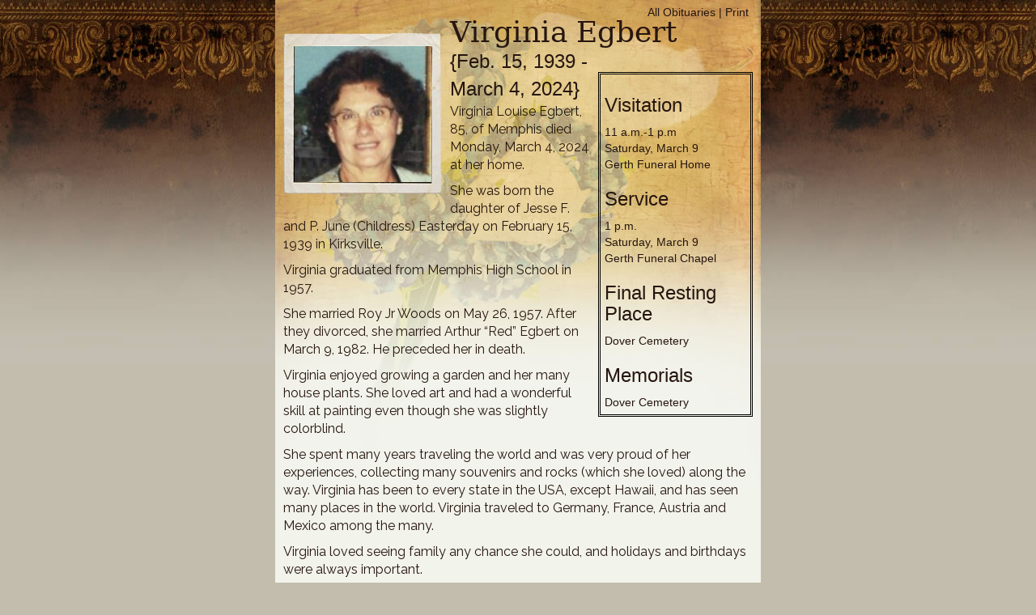

--- FILE ---
content_type: text/html; charset=UTF-8
request_url: https://www.gerthfuneralservice.com/obituary/virginia-egbert/
body_size: 11253
content:
<!DOCTYPE html>
<!--[if IE 6]>
<html id="ie6" lang="en-US">
<![endif]-->
<!--[if IE 7]>
<html id="ie7" lang="en-US">
<![endif]-->
<!--[if IE 8]>
<html id="ie8" lang="en-US">
<![endif]-->
<!--[if !(IE 6) | !(IE 7) | !(IE 8)  ]><!-->
<html lang="en-US">
<!--<![endif]-->
<head>
<link href='https://fonts.googleapis.com/css?family=Tangerine:400,700' rel='stylesheet' type='text/css'>
<link href='https://fonts.googleapis.com/css?family=Lora&v2' rel='stylesheet' type='text/css'>
<meta charset="UTF-8" />
<meta name="viewport" content="width=device-width" />
<title>Virginia Egbert | Gerth Funeral Service, Inc.</title>
<link rel="profile" href="https://gmpg.org/xfn/11" />
<link rel="pingback" href="https://www.gerthfuneralservice.com/xmlrpc.php" />
<!--[if lt IE 9]>
<script src="https://www.gerthfuneralservice.com/wp-content/themes/bbtheme/js/html5.js" type="text/javascript"></script>
<![endif]-->
<meta name='robots' content='max-image-preview:large' />
<link rel="dns-prefetch" href="https://static.hupso.com/share/js/share_toolbar.js"><link rel="preconnect" href="https://static.hupso.com/share/js/share_toolbar.js"><link rel="preload" href="https://static.hupso.com/share/js/share_toolbar.js"><meta property="og:image" content="https://www.gerthfuneralservice.com/files/2024/03/IMG_0001-scaled-e1709854640261-263x300.jpg"/><link rel="alternate" type="application/rss+xml" title="Gerth Funeral Service, Inc. &raquo; Virginia Egbert Comments Feed" href="https://www.gerthfuneralservice.com/obituary/virginia-egbert/feed/" />
<link rel="alternate" title="oEmbed (JSON)" type="application/json+oembed" href="https://www.gerthfuneralservice.com/wp-json/oembed/1.0/embed?url=https%3A%2F%2Fwww.gerthfuneralservice.com%2Fobituary%2Fvirginia-egbert%2F" />
<link rel="alternate" title="oEmbed (XML)" type="text/xml+oembed" href="https://www.gerthfuneralservice.com/wp-json/oembed/1.0/embed?url=https%3A%2F%2Fwww.gerthfuneralservice.com%2Fobituary%2Fvirginia-egbert%2F&#038;format=xml" />
<style id='wp-img-auto-sizes-contain-inline-css' type='text/css'>
img:is([sizes=auto i],[sizes^="auto," i]){contain-intrinsic-size:3000px 1500px}
/*# sourceURL=wp-img-auto-sizes-contain-inline-css */
</style>
<link rel='stylesheet' id='sgr-css' href='https://www.gerthfuneralservice.com/wp-content/plugins/simple-google-recaptcha/sgr.css?ver=1664458087' type='text/css' media='all' />
<link rel='stylesheet' id='bootstrap-css' href='https://www.gerthfuneralservice.com/wp-content/plugins/easy-bootstrap-shortcodes/styles/bootstrap.min.css?ver=6.9' type='text/css' media='all' />
<link rel='stylesheet' id='bootstrap-fa-icon-css' href='https://www.gerthfuneralservice.com/wp-content/plugins/easy-bootstrap-shortcodes/styles/font-awesome.min.css?ver=6.9' type='text/css' media='all' />
<style id='wp-emoji-styles-inline-css' type='text/css'>

	img.wp-smiley, img.emoji {
		display: inline !important;
		border: none !important;
		box-shadow: none !important;
		height: 1em !important;
		width: 1em !important;
		margin: 0 0.07em !important;
		vertical-align: -0.1em !important;
		background: none !important;
		padding: 0 !important;
	}
/*# sourceURL=wp-emoji-styles-inline-css */
</style>
<style id='wp-block-library-inline-css' type='text/css'>
:root{--wp-block-synced-color:#7a00df;--wp-block-synced-color--rgb:122,0,223;--wp-bound-block-color:var(--wp-block-synced-color);--wp-editor-canvas-background:#ddd;--wp-admin-theme-color:#007cba;--wp-admin-theme-color--rgb:0,124,186;--wp-admin-theme-color-darker-10:#006ba1;--wp-admin-theme-color-darker-10--rgb:0,107,160.5;--wp-admin-theme-color-darker-20:#005a87;--wp-admin-theme-color-darker-20--rgb:0,90,135;--wp-admin-border-width-focus:2px}@media (min-resolution:192dpi){:root{--wp-admin-border-width-focus:1.5px}}.wp-element-button{cursor:pointer}:root .has-very-light-gray-background-color{background-color:#eee}:root .has-very-dark-gray-background-color{background-color:#313131}:root .has-very-light-gray-color{color:#eee}:root .has-very-dark-gray-color{color:#313131}:root .has-vivid-green-cyan-to-vivid-cyan-blue-gradient-background{background:linear-gradient(135deg,#00d084,#0693e3)}:root .has-purple-crush-gradient-background{background:linear-gradient(135deg,#34e2e4,#4721fb 50%,#ab1dfe)}:root .has-hazy-dawn-gradient-background{background:linear-gradient(135deg,#faaca8,#dad0ec)}:root .has-subdued-olive-gradient-background{background:linear-gradient(135deg,#fafae1,#67a671)}:root .has-atomic-cream-gradient-background{background:linear-gradient(135deg,#fdd79a,#004a59)}:root .has-nightshade-gradient-background{background:linear-gradient(135deg,#330968,#31cdcf)}:root .has-midnight-gradient-background{background:linear-gradient(135deg,#020381,#2874fc)}:root{--wp--preset--font-size--normal:16px;--wp--preset--font-size--huge:42px}.has-regular-font-size{font-size:1em}.has-larger-font-size{font-size:2.625em}.has-normal-font-size{font-size:var(--wp--preset--font-size--normal)}.has-huge-font-size{font-size:var(--wp--preset--font-size--huge)}.has-text-align-center{text-align:center}.has-text-align-left{text-align:left}.has-text-align-right{text-align:right}.has-fit-text{white-space:nowrap!important}#end-resizable-editor-section{display:none}.aligncenter{clear:both}.items-justified-left{justify-content:flex-start}.items-justified-center{justify-content:center}.items-justified-right{justify-content:flex-end}.items-justified-space-between{justify-content:space-between}.screen-reader-text{border:0;clip-path:inset(50%);height:1px;margin:-1px;overflow:hidden;padding:0;position:absolute;width:1px;word-wrap:normal!important}.screen-reader-text:focus{background-color:#ddd;clip-path:none;color:#444;display:block;font-size:1em;height:auto;left:5px;line-height:normal;padding:15px 23px 14px;text-decoration:none;top:5px;width:auto;z-index:100000}html :where(.has-border-color){border-style:solid}html :where([style*=border-top-color]){border-top-style:solid}html :where([style*=border-right-color]){border-right-style:solid}html :where([style*=border-bottom-color]){border-bottom-style:solid}html :where([style*=border-left-color]){border-left-style:solid}html :where([style*=border-width]){border-style:solid}html :where([style*=border-top-width]){border-top-style:solid}html :where([style*=border-right-width]){border-right-style:solid}html :where([style*=border-bottom-width]){border-bottom-style:solid}html :where([style*=border-left-width]){border-left-style:solid}html :where(img[class*=wp-image-]){height:auto;max-width:100%}:where(figure){margin:0 0 1em}html :where(.is-position-sticky){--wp-admin--admin-bar--position-offset:var(--wp-admin--admin-bar--height,0px)}@media screen and (max-width:600px){html :where(.is-position-sticky){--wp-admin--admin-bar--position-offset:0px}}

/*# sourceURL=wp-block-library-inline-css */
</style><style id='global-styles-inline-css' type='text/css'>
:root{--wp--preset--aspect-ratio--square: 1;--wp--preset--aspect-ratio--4-3: 4/3;--wp--preset--aspect-ratio--3-4: 3/4;--wp--preset--aspect-ratio--3-2: 3/2;--wp--preset--aspect-ratio--2-3: 2/3;--wp--preset--aspect-ratio--16-9: 16/9;--wp--preset--aspect-ratio--9-16: 9/16;--wp--preset--color--black: #000000;--wp--preset--color--cyan-bluish-gray: #abb8c3;--wp--preset--color--white: #ffffff;--wp--preset--color--pale-pink: #f78da7;--wp--preset--color--vivid-red: #cf2e2e;--wp--preset--color--luminous-vivid-orange: #ff6900;--wp--preset--color--luminous-vivid-amber: #fcb900;--wp--preset--color--light-green-cyan: #7bdcb5;--wp--preset--color--vivid-green-cyan: #00d084;--wp--preset--color--pale-cyan-blue: #8ed1fc;--wp--preset--color--vivid-cyan-blue: #0693e3;--wp--preset--color--vivid-purple: #9b51e0;--wp--preset--gradient--vivid-cyan-blue-to-vivid-purple: linear-gradient(135deg,rgb(6,147,227) 0%,rgb(155,81,224) 100%);--wp--preset--gradient--light-green-cyan-to-vivid-green-cyan: linear-gradient(135deg,rgb(122,220,180) 0%,rgb(0,208,130) 100%);--wp--preset--gradient--luminous-vivid-amber-to-luminous-vivid-orange: linear-gradient(135deg,rgb(252,185,0) 0%,rgb(255,105,0) 100%);--wp--preset--gradient--luminous-vivid-orange-to-vivid-red: linear-gradient(135deg,rgb(255,105,0) 0%,rgb(207,46,46) 100%);--wp--preset--gradient--very-light-gray-to-cyan-bluish-gray: linear-gradient(135deg,rgb(238,238,238) 0%,rgb(169,184,195) 100%);--wp--preset--gradient--cool-to-warm-spectrum: linear-gradient(135deg,rgb(74,234,220) 0%,rgb(151,120,209) 20%,rgb(207,42,186) 40%,rgb(238,44,130) 60%,rgb(251,105,98) 80%,rgb(254,248,76) 100%);--wp--preset--gradient--blush-light-purple: linear-gradient(135deg,rgb(255,206,236) 0%,rgb(152,150,240) 100%);--wp--preset--gradient--blush-bordeaux: linear-gradient(135deg,rgb(254,205,165) 0%,rgb(254,45,45) 50%,rgb(107,0,62) 100%);--wp--preset--gradient--luminous-dusk: linear-gradient(135deg,rgb(255,203,112) 0%,rgb(199,81,192) 50%,rgb(65,88,208) 100%);--wp--preset--gradient--pale-ocean: linear-gradient(135deg,rgb(255,245,203) 0%,rgb(182,227,212) 50%,rgb(51,167,181) 100%);--wp--preset--gradient--electric-grass: linear-gradient(135deg,rgb(202,248,128) 0%,rgb(113,206,126) 100%);--wp--preset--gradient--midnight: linear-gradient(135deg,rgb(2,3,129) 0%,rgb(40,116,252) 100%);--wp--preset--font-size--small: 13px;--wp--preset--font-size--medium: 20px;--wp--preset--font-size--large: 36px;--wp--preset--font-size--x-large: 42px;--wp--preset--spacing--20: 0.44rem;--wp--preset--spacing--30: 0.67rem;--wp--preset--spacing--40: 1rem;--wp--preset--spacing--50: 1.5rem;--wp--preset--spacing--60: 2.25rem;--wp--preset--spacing--70: 3.38rem;--wp--preset--spacing--80: 5.06rem;--wp--preset--shadow--natural: 6px 6px 9px rgba(0, 0, 0, 0.2);--wp--preset--shadow--deep: 12px 12px 50px rgba(0, 0, 0, 0.4);--wp--preset--shadow--sharp: 6px 6px 0px rgba(0, 0, 0, 0.2);--wp--preset--shadow--outlined: 6px 6px 0px -3px rgb(255, 255, 255), 6px 6px rgb(0, 0, 0);--wp--preset--shadow--crisp: 6px 6px 0px rgb(0, 0, 0);}:where(.is-layout-flex){gap: 0.5em;}:where(.is-layout-grid){gap: 0.5em;}body .is-layout-flex{display: flex;}.is-layout-flex{flex-wrap: wrap;align-items: center;}.is-layout-flex > :is(*, div){margin: 0;}body .is-layout-grid{display: grid;}.is-layout-grid > :is(*, div){margin: 0;}:where(.wp-block-columns.is-layout-flex){gap: 2em;}:where(.wp-block-columns.is-layout-grid){gap: 2em;}:where(.wp-block-post-template.is-layout-flex){gap: 1.25em;}:where(.wp-block-post-template.is-layout-grid){gap: 1.25em;}.has-black-color{color: var(--wp--preset--color--black) !important;}.has-cyan-bluish-gray-color{color: var(--wp--preset--color--cyan-bluish-gray) !important;}.has-white-color{color: var(--wp--preset--color--white) !important;}.has-pale-pink-color{color: var(--wp--preset--color--pale-pink) !important;}.has-vivid-red-color{color: var(--wp--preset--color--vivid-red) !important;}.has-luminous-vivid-orange-color{color: var(--wp--preset--color--luminous-vivid-orange) !important;}.has-luminous-vivid-amber-color{color: var(--wp--preset--color--luminous-vivid-amber) !important;}.has-light-green-cyan-color{color: var(--wp--preset--color--light-green-cyan) !important;}.has-vivid-green-cyan-color{color: var(--wp--preset--color--vivid-green-cyan) !important;}.has-pale-cyan-blue-color{color: var(--wp--preset--color--pale-cyan-blue) !important;}.has-vivid-cyan-blue-color{color: var(--wp--preset--color--vivid-cyan-blue) !important;}.has-vivid-purple-color{color: var(--wp--preset--color--vivid-purple) !important;}.has-black-background-color{background-color: var(--wp--preset--color--black) !important;}.has-cyan-bluish-gray-background-color{background-color: var(--wp--preset--color--cyan-bluish-gray) !important;}.has-white-background-color{background-color: var(--wp--preset--color--white) !important;}.has-pale-pink-background-color{background-color: var(--wp--preset--color--pale-pink) !important;}.has-vivid-red-background-color{background-color: var(--wp--preset--color--vivid-red) !important;}.has-luminous-vivid-orange-background-color{background-color: var(--wp--preset--color--luminous-vivid-orange) !important;}.has-luminous-vivid-amber-background-color{background-color: var(--wp--preset--color--luminous-vivid-amber) !important;}.has-light-green-cyan-background-color{background-color: var(--wp--preset--color--light-green-cyan) !important;}.has-vivid-green-cyan-background-color{background-color: var(--wp--preset--color--vivid-green-cyan) !important;}.has-pale-cyan-blue-background-color{background-color: var(--wp--preset--color--pale-cyan-blue) !important;}.has-vivid-cyan-blue-background-color{background-color: var(--wp--preset--color--vivid-cyan-blue) !important;}.has-vivid-purple-background-color{background-color: var(--wp--preset--color--vivid-purple) !important;}.has-black-border-color{border-color: var(--wp--preset--color--black) !important;}.has-cyan-bluish-gray-border-color{border-color: var(--wp--preset--color--cyan-bluish-gray) !important;}.has-white-border-color{border-color: var(--wp--preset--color--white) !important;}.has-pale-pink-border-color{border-color: var(--wp--preset--color--pale-pink) !important;}.has-vivid-red-border-color{border-color: var(--wp--preset--color--vivid-red) !important;}.has-luminous-vivid-orange-border-color{border-color: var(--wp--preset--color--luminous-vivid-orange) !important;}.has-luminous-vivid-amber-border-color{border-color: var(--wp--preset--color--luminous-vivid-amber) !important;}.has-light-green-cyan-border-color{border-color: var(--wp--preset--color--light-green-cyan) !important;}.has-vivid-green-cyan-border-color{border-color: var(--wp--preset--color--vivid-green-cyan) !important;}.has-pale-cyan-blue-border-color{border-color: var(--wp--preset--color--pale-cyan-blue) !important;}.has-vivid-cyan-blue-border-color{border-color: var(--wp--preset--color--vivid-cyan-blue) !important;}.has-vivid-purple-border-color{border-color: var(--wp--preset--color--vivid-purple) !important;}.has-vivid-cyan-blue-to-vivid-purple-gradient-background{background: var(--wp--preset--gradient--vivid-cyan-blue-to-vivid-purple) !important;}.has-light-green-cyan-to-vivid-green-cyan-gradient-background{background: var(--wp--preset--gradient--light-green-cyan-to-vivid-green-cyan) !important;}.has-luminous-vivid-amber-to-luminous-vivid-orange-gradient-background{background: var(--wp--preset--gradient--luminous-vivid-amber-to-luminous-vivid-orange) !important;}.has-luminous-vivid-orange-to-vivid-red-gradient-background{background: var(--wp--preset--gradient--luminous-vivid-orange-to-vivid-red) !important;}.has-very-light-gray-to-cyan-bluish-gray-gradient-background{background: var(--wp--preset--gradient--very-light-gray-to-cyan-bluish-gray) !important;}.has-cool-to-warm-spectrum-gradient-background{background: var(--wp--preset--gradient--cool-to-warm-spectrum) !important;}.has-blush-light-purple-gradient-background{background: var(--wp--preset--gradient--blush-light-purple) !important;}.has-blush-bordeaux-gradient-background{background: var(--wp--preset--gradient--blush-bordeaux) !important;}.has-luminous-dusk-gradient-background{background: var(--wp--preset--gradient--luminous-dusk) !important;}.has-pale-ocean-gradient-background{background: var(--wp--preset--gradient--pale-ocean) !important;}.has-electric-grass-gradient-background{background: var(--wp--preset--gradient--electric-grass) !important;}.has-midnight-gradient-background{background: var(--wp--preset--gradient--midnight) !important;}.has-small-font-size{font-size: var(--wp--preset--font-size--small) !important;}.has-medium-font-size{font-size: var(--wp--preset--font-size--medium) !important;}.has-large-font-size{font-size: var(--wp--preset--font-size--large) !important;}.has-x-large-font-size{font-size: var(--wp--preset--font-size--x-large) !important;}
/*# sourceURL=global-styles-inline-css */
</style>

<style id='classic-theme-styles-inline-css' type='text/css'>
/*! This file is auto-generated */
.wp-block-button__link{color:#fff;background-color:#32373c;border-radius:9999px;box-shadow:none;text-decoration:none;padding:calc(.667em + 2px) calc(1.333em + 2px);font-size:1.125em}.wp-block-file__button{background:#32373c;color:#fff;text-decoration:none}
/*# sourceURL=/wp-includes/css/classic-themes.min.css */
</style>
<link rel='stylesheet' id='hupso_css-css' href='https://www.gerthfuneralservice.com/wp-content/plugins/hupso-share-buttons-for-twitter-facebook-google/style.css?ver=6.9' type='text/css' media='all' />
<link rel='stylesheet' id='photoswipe-core-css-css' href='https://www.gerthfuneralservice.com/wp-content/plugins/photoswipe-masonry/photoswipe-dist/photoswipe.css?ver=6.9' type='text/css' media='all' />
<link rel='stylesheet' id='pswp-skin-css' href='https://www.gerthfuneralservice.com/wp-content/plugins/photoswipe-masonry/photoswipe-dist/default-skin/default-skin.css?ver=6.9' type='text/css' media='all' />
<link rel='stylesheet' id='theme-style-css' href='https://www.gerthfuneralservice.com/wp-content/themes/bbtheme/style.css?ver=6.9' type='text/css' media='all' />
<link rel='stylesheet' id='ebs_dynamic_css-css' href='https://www.gerthfuneralservice.com/wp-content/plugins/easy-bootstrap-shortcodes/styles/ebs_dynamic_css.php?ver=6.9' type='text/css' media='all' />
<script type="text/javascript" id="sgr-js-extra">
/* <![CDATA[ */
var sgr = {"sgr_site_key":"6LeCkBgTAAAAAILknU8UhQOMSTAmzOAtOVazC8ZN"};
//# sourceURL=sgr-js-extra
/* ]]> */
</script>
<script type="text/javascript" src="https://www.gerthfuneralservice.com/wp-content/plugins/simple-google-recaptcha/sgr.js?ver=1664458087" id="sgr-js"></script>
<script type="text/javascript" src="https://www.gerthfuneralservice.com/wp-includes/js/jquery/jquery.min.js?ver=3.7.1" id="jquery-core-js"></script>
<script type="text/javascript" src="https://www.gerthfuneralservice.com/wp-includes/js/jquery/jquery-migrate.min.js?ver=3.4.1" id="jquery-migrate-js"></script>
<script type="text/javascript" src="https://www.gerthfuneralservice.com/wp-content/plugins/photoswipe-masonry/photoswipe-dist/photoswipe.min.js?ver=6.9" id="photoswipe-js"></script>
<script type="text/javascript" src="https://www.gerthfuneralservice.com/wp-content/plugins/photoswipe-masonry/photoswipe-masonry.js?ver=6.9" id="photoswipe-masonry-js-js"></script>
<script type="text/javascript" src="https://www.gerthfuneralservice.com/wp-content/plugins/photoswipe-masonry/photoswipe-dist/photoswipe-ui-default.min.js?ver=6.9" id="photoswipe-ui-default-js"></script>
<script type="text/javascript" src="https://www.gerthfuneralservice.com/wp-content/plugins/photoswipe-masonry/masonry.pkgd.min.js?ver=6.9" id="photoswipe-masonry-js"></script>
<script type="text/javascript" src="https://www.gerthfuneralservice.com/wp-content/plugins/photoswipe-masonry/imagesloaded.pkgd.min.js?ver=6.9" id="photoswipe-imagesloaded-js"></script>
<style type="text/css" id="custom-theme-css">.background-highlight {background-color: ; }.background-highlight {background-color: ; background-image: url(); }body {background-image: url(https://www.gerthfuneralservice.com/files/2016/06/bg.jpg); }a {color: #5e5748; }a:hover, a:focus {color: #5e5748; }#heading {text-align: center; }#page-title {text-align: left; }.navbar-default {
		  background-color: #000000;
		  border-color: #000000;
		}
		.navbar-default .navbar-brand {
		  color: #fff5cd;
		}
		.navbar-default .navbar-brand:hover, .navbar-default .navbar-brand:focus {
		  color: #c3bdae;
		  background-color: #000000;
		}
		.navbar-default .navbar-text {
		  color: #fff5cd;
		}
		.navbar-default .navbar-nav > li > a {
		  color: #fff5cd;
		}
		.navbar-default .navbar-nav > li > a:hover, .navbar-default .navbar-nav > li > a:focus {
		  color: #c3bdae;
		  background-color: #000000;
		}
		.navbar-default .navbar-nav > .active > a, .navbar-default .navbar-nav > .active > a:hover, .navbar-default .navbar-nav > .active > a:focus {
		  color: #fff5cd;
		  background-color: #000000;
		}
		.navbar-default .navbar-nav > .open > a, .navbar-default .navbar-nav > .open > a:hover, .navbar-default .navbar-nav > .open > a:focus {
		  color: #fff5cd;
		  background-color: #000000;
		}
		.navbar-default .navbar-toggle {
		  border-color: #000000;
		  color: #fff5cd;
		}
		.navbar-default .navbar-toggle:hover, .navbar-default .navbar-toggle:focus {
		  background-color: #000000;
		}
		.navbar-default .navbar-toggle .icon-bar {
		  background-color: #fff5cd;
		}
		.navbar-default .navbar-collapse,
		.navbar-default .navbar-form {
		  border-color: #fff5cd;
		}
		.navbar-default .navbar-link {
		  color: #fff5cd;
		}
		.navbar-default .navbar-link:hover {
		  color: #fff5cd;
		}
		.dropdown-menu {
			background-color: #FFFFFF;
		}
		.dropdown-menu>li>a {
			color: #000000;
		}
		.dropdown-menu>li:hover a, .dropdown-menu>li a:active, .dropdown-menu>li.current-menu-item a:hover {
			background-color: #cccccc;
			color: #000000;
		}
		.dropdown-menu>li a:active, .dropdown-menu>li.current-menu-item a {
			background-color: #cccccc;
			color: #000000;
		}
		#footer {
			background-color: #c3bdae;
			background-image: url();
		}
		#alert {
		    background-color: #ffffff;
		    color: #000000;
		} 
        #alert a, #alert a:visited, #alert a:hover {
		    color:  !important;
        }        
		@media (max-width: 767px) {
		  .navbar-default .navbar-nav .open .dropdown-menu > li > a {
			color: #fff5cd;
		  }
		  .navbar-default .navbar-nav .open .dropdown-menu > li > a:hover, .navbar-default .navbar-nav .open .dropdown-menu > li > a:focus {
			color: #fff5cd;
		  }
		  .navbar-default .navbar-nav .open .dropdown-menu > .active > a, .navbar-default .navbar-nav .open .dropdown-menu > .active > a:hover, .navbar-default .navbar-nav .open .dropdown-menu > .active > a:focus {
			color: #fff5cd;
			background-color: #000000;
		  }
		}
		.carousel-indicators, .carousel-control {display: none;}</style><link rel="https://api.w.org/" href="https://www.gerthfuneralservice.com/wp-json/" /><link rel="EditURI" type="application/rsd+xml" title="RSD" href="https://www.gerthfuneralservice.com/xmlrpc.php?rsd" />
<meta name="generator" content="WordPress 6.9" />
<link rel="canonical" href="https://www.gerthfuneralservice.com/obituary/virginia-egbert/" />
<link rel='shortlink' href='https://www.gerthfuneralservice.com/?p=7294' />
	<link rel="preconnect" href="https://fonts.googleapis.com">
	<link rel="preconnect" href="https://fonts.gstatic.com">
	<link href='https://fonts.googleapis.com/css2?display=swap&family=Raleway&family=Dancing+Script:wght@700' rel='stylesheet'><link rel='stylesheet' id='custom_stylesheet'  href='https://www.gerthfuneralservice.com/files/css/custom_style.css' type='text/css' media='all' />
		<style type="text/css" id="custom-background-css">
body.custom-background { background-color: #c3bdae; background-image: url("https://www.gerthfuneralservice.com/files/2016/06/bg.jpg"); background-position: left top; background-size: auto; background-repeat: repeat-x; background-attachment: scroll; }
</style>
	<link rel="icon" href="https://www.gerthfuneralservice.com/files/2016/06/cropped-favicon-32x32.png" sizes="32x32" />
<link rel="icon" href="https://www.gerthfuneralservice.com/files/2016/06/cropped-favicon-192x192.png" sizes="192x192" />
<link rel="apple-touch-icon" href="https://www.gerthfuneralservice.com/files/2016/06/cropped-favicon-180x180.png" />
<meta name="msapplication-TileImage" content="https://www.gerthfuneralservice.com/files/2016/06/cropped-favicon-270x270.png" />
		<style type="text/css" id="wp-custom-css">
			#content {
    background-color: transparent;
    background-image: url();
}
.bbcredit {
    font-size: small;
    color: #fff;
}
input, textarea {
	color: #000;
}		</style>
			<style id="egf-frontend-styles" type="text/css">
		p {font-family: 'Raleway', sans-serif;font-size: 16px;font-style: normal;font-weight: 400;} h2 {color: #993300;font-family: 'Dancing Script', sans-serif;font-size: 30px;font-style: normal;font-weight: 700;} h1 {} h3 {} h4 {} h5 {} h6 {} 	</style>
	
<link rel="stylesheet" href="https://www.gerthfuneralservice.com/wp-content/plugins/gerth-obituaries//obittheme2.css" type="text/css" /> 
	<meta property="og:image" content="https://www.gerthfuneralservice.com/files/2024/03/IMG_0001-scaled-e1709854640261.jpg" />
</head>

<body data-rsssl=1 class="wp-singular obituary-template-default single single-obituary postid-7294 custom-background wp-theme-bbtheme">


		<div id="primary">
			<div id="content" role="main">
				<div style="text-align: right; padding: 5px;" class="noprint">
					<a href="https://www.gerthfuneralservice.com/obituaries/">All Obituaries</a> | 
					<a href="javascript: window.print()">Print</a>
				</div>
				
					<div id="thumbframe"><img width="150" height="150" src="https://www.gerthfuneralservice.com/files/2024/03/IMG_0001-scaled-e1709854640261-150x150.jpg" class="attachment-thumbnail size-thumbnail wp-post-image" alt="" decoding="async" /></div>					<h1 class="entry-title">Virginia Egbert</h1>
										<div id="servicedetails">
					<h3>Visitation</h3>11 a.m.-1 p.m<br />
Saturday, March 9<br />
Gerth Funeral Home<br />
<h3>Service</h3>1 p.m.<br />
Saturday, March 9<br />
Gerth Funeral Chapel<h3>Final Resting Place</h3>Dover Cemetery<h3>Memorials</h3>Dover Cemetery		
								
					</div>
										<p class="obit-dates">{Feb. 15, 1939 - March 4, 2024}</p>

		<div class="entry-content">
			<p>Virginia Louise Egbert, 85, of Memphis died Monday, March 4, 2024 at her home.</p>
<p>She was born the daughter of Jesse F. and P. June (Childress) Easterday on February 15, 1939 in Kirksville.</p>
<p>Virginia graduated from Memphis High School in 1957.</p>
<p>She married Roy Jr Woods on May 26, 1957.   After they divorced, she married Arthur “Red” Egbert on March 9, 1982.   He preceded her in death.</p>
<p>Virginia enjoyed growing a garden and her many house plants.   She loved art and had a wonderful skill at painting even though she was slightly colorblind.  </p>
<p>She spent many years traveling the world and was very proud of her experiences, collecting many souvenirs and rocks (which she loved) along the way.   Virginia has been to every state in the USA, except Hawaii, and has seen many places in the world.   Virginia traveled to Germany, France, Austria and Mexico among the many.  </p>
<p>Virginia loved seeing family any chance she could, and holidays and birthdays were always important.</p>
<p>She also enjoyed baking pies and was very good at it.   At Thanksgiving, she always brought pies.  That was a lot of pies.</p>
<p>She preceded in death by her husband; her parents; sisters:  Margaret, in infancy, Donna Davis, Mary (Glen) Lochead and JoAnn (Fred) Moorman.</p>
<p>She is survived by her children:  Teresa (Jeff Kuseske) Posthumus of Kimball, MN; Cheryl (David) Maddox of Ft. Mills, SC, Lisa Woods of Springfield, MO, Jason (Megan Brinkerhoff) Woods of Memphis and Amanda Robertson of Columbia; grandchildren: Michael (Lori) Posthumus of Aberdeen, SD, Heather (Jake Dunham) Posthumus of Minneapolis, MN, Erin Maddox and Swerve Nickerson of Memphis, Chrys (Ches) Riley of Charlotte, NC, Jennifer (TJ) Delcourt of Fort Mills, SC, Vivian Robertson of Columbia, Kaylee Brinkerhoff of Memphis; 10 great grandchildren; numerous nieces and nephews.</p>
<div style="position:relative;padding-top:calc(min(56.25%,576px) + 42px);max-width:1024px;margin:0 auto"><iframe class="ts_player" src="https://www.tributeslides.com/videos/embedded_video/DWC9568RHCRF7G5K" allow="autoplay; fullscreen" style="border:none;position:absolute;left:0;top:0;height:100%;width:100%" width="512" height="330"></iframe></div>
<div style="padding-bottom:20px; padding-top:10px;" class="hupso-share-buttons"><!-- Hupso Share Buttons - https://www.hupso.com/share/ --><a class="hupso_toolbar" href="https://www.hupso.com/share/"><img decoding="async" src="https://static.hupso.com/share/buttons/share-medium.png" style="border:0px; padding-top: 5px; float:left;" alt="Share Button"/></a><script type="text/javascript">var hupso_services_t=new Array("Twitter","Facebook","Google Plus","Email","Print");var hupso_background_t="#EAF4FF";var hupso_border_t="#66CCFF";var hupso_toolbar_size_t="medium";var hupso_image_folder_url = "";var hupso_url_t="";var hupso_title_t="Virginia%20Egbert";</script><script type="text/javascript" src="https://static.hupso.com/share/js/share_toolbar.js"></script><!-- Hupso Share Buttons --></div>
					</div><!-- .entry-content -->
					<div id="comments">
	<!-- Prevents loading the file directly -->
		
	<!-- Password Required -->
		
	 <!-- variable for alternating comment styles -->
			<h3>6 comments</h3>
	    <ol>
	    	    	 <!-- checks for comment type -->
	    	 <!-- outputs only comments -->
		        <li id="comment-17867" class="comment odd  ">
		            		            <div class="comment-text">
			            <p>Absolutely nothing can take away the love a heart holds! My Aunt Virginia (my mom’s last sister) was one of the most loving, supportive awesome ladies a girl could ever ask for in life. What an awesome person. What a blessing. May this serve as a living tribute to her memory.<br />
She left this world a better place. She will leave a tremendous void in our lives…..Sending  love and prayers to her awesome family.</p>
		            </div><!--.commentText-->
		            <div class="comment-meta">
		            			            	Comment by Holly Oden on March 5, 2024 at 5:07 pm		            </div><!--.commentMeta-->
		        </li>
				    	    	 <!-- checks for comment type -->
	    	 <!-- outputs only comments -->
		        <li id="comment-17869" class="comment odd  ">
		            		            <div class="comment-text">
			            <p>Oh Grandma, you were a larger than life character who is the star of some of my funniest memories. You enjoyed sharing stories of your family’s southern roots and telling me about what’s happening around Memphis. You never missed a chance to teach me how to add a little country to my life. Every time I find a whacky hair I will continue to think of you❣️ I hope you’re sitting in heaven eating your chicken gizzards with Red. As long as I live I keep telling my Grandma Mommy stories.</p>
		            </div><!--.commentText-->
		            <div class="comment-meta">
		            			            	Comment by Heather Posthumus on March 6, 2024 at 2:29 pm		            </div><!--.commentMeta-->
		        </li>
				    	    	 <!-- checks for comment type -->
	    	 <!-- outputs only comments -->
		        <li id="comment-17870" class="comment odd  ">
		            		            <div class="comment-text">
			            <p>I will miss her smile, her stores, her phone calls and her pies. I had so much fun when we were together.<br />
She had the most generous heart. There were things left unsaid but I know, she knew, that we loved her.</p>
		            </div><!--.commentText-->
		            <div class="comment-meta">
		            			            	Comment by Kelly Duffy on March 7, 2024 at 4:07 pm		            </div><!--.commentMeta-->
		        </li>
				    	    	 <!-- checks for comment type -->
	    	 <!-- outputs only comments -->
		        <li id="comment-17871" class="comment odd  ">
		            		            <div class="comment-text">
			            <p>So sorry for your loss!   Love and kisses from us.</p>
		            </div><!--.commentText-->
		            <div class="comment-meta">
		            			            	Comment by Judy Garding on March 7, 2024 at 9:39 pm		            </div><!--.commentMeta-->
		        </li>
				    	    	 <!-- checks for comment type -->
	    	 <!-- outputs only comments -->
		        <li id="comment-17873" class="comment odd  ">
		            		            <div class="comment-text">
			            <p>I always thought there would be more time to visit again with Aunt Virginia. We will miss her. She was so loving and generous, and she always made time for us. With deepest sympathy. My prayers are with the family.</p>
		            </div><!--.commentText-->
		            <div class="comment-meta">
		            			            	Comment by Kory Leigh Kemp on March 9, 2024 at 12:04 pm		            </div><!--.commentMeta-->
		        </li>
				    	    	 <!-- checks for comment type -->
	    	 <!-- outputs only comments -->
		        <li id="comment-17874" class="comment odd  ">
		            		            <div class="comment-text">
			            <p>Teresa and family, we are saddened to hear of Virginia’s passing. May God bless you with many, many blessings.</p>
		            </div><!--.commentText-->
		            <div class="comment-meta">
		            			            	Comment by Ken and Mary Wolters on March 10, 2024 at 7:16 am		            </div><!--.commentMeta-->
		        </li>
				    	    </ol>
	    		
	<div id="comments-form">
	<div id="respond" class="comment-respond">
		<h3 id="reply-title" class="comment-reply-title">Sign the Guestbook <small><a rel="nofollow" id="cancel-comment-reply-link" href="/obituary/virginia-egbert/#respond" style="display:none;">Cancel reply</a></small></h3><form action="https://www.gerthfuneralservice.com/wp-comments-post.php" method="post" id="commentform" class="comment-form"><p class="comment-notes"><span id="email-notes">Your email address will not be published.</span> <span class="required-field-message">Required fields are marked <span class="required">*</span></span></p><p class="comment-form-comment"><label for="comment">Comment <span class="required">*</span></label> <textarea id="comment" name="comment" cols="45" rows="8" maxlength="65525" required="required"></textarea></p><p class="comment-form-author"><label for="author">Name <span class="required">*</span></label> <input id="author" name="author" type="text" value="" size="30" maxlength="245" autocomplete="name" required="required" /></p>
<p class="comment-form-email"><label for="email">Email <span class="required">*</span></label> <input id="email" name="email" type="text" value="" size="30" maxlength="100" aria-describedby="email-notes" autocomplete="email" required="required" /></p>

<div class="sgr-main"></div><p class="form-submit"><input name="submit" type="submit" id="submit" class="submit" value="Submit Message" /> <input type='hidden' name='comment_post_ID' value='7294' id='comment_post_ID' />
<input type='hidden' name='comment_parent' id='comment_parent' value='0' />
</p><p style="display: none !important;" class="akismet-fields-container" data-prefix="ak_"><label>&#916;<textarea name="ak_hp_textarea" cols="45" rows="8" maxlength="100"></textarea></label><input type="hidden" id="ak_js_1" name="ak_js" value="204"/><script>document.getElementById( "ak_js_1" ).setAttribute( "value", ( new Date() ).getTime() );</script></p></form>	</div><!-- #respond -->
					<p><small>By submitting a message you grant Gerth Funeral Service, Inc. a perpetual license to reproduce your words and name/web site in attribution. Inappropriate and irrelevant comments will be removed at an admin’s discretion. Your email is used for verification purposes only, it will never be shared.</small></p>
	</div><!--#commentsForm-->
</div><!--#comments-->

						
			</div><!-- #content -->
		</div><!-- #primary -->

<script type="speculationrules">
{"prefetch":[{"source":"document","where":{"and":[{"href_matches":"/*"},{"not":{"href_matches":["/wp-*.php","/wp-admin/*","/files/*","/wp-content/*","/wp-content/plugins/*","/wp-content/themes/bbtheme/*","/*\\?(.+)"]}},{"not":{"selector_matches":"a[rel~=\"nofollow\"]"}},{"not":{"selector_matches":".no-prefetch, .no-prefetch a"}}]},"eagerness":"conservative"}]}
</script>
<!-- Root element of PhotoSwipe. Must have class pswp. -->
<div class="pswp" tabindex="-1" role="dialog" aria-hidden="true">

<!-- Background of PhotoSwipe.
    Its a separate element, as animating opacity is faster than rgba(). -->
<div class="pswp__bg"></div>

<!-- Slides wrapper with overflow:hidden. -->
<div class="pswp__scroll-wrap">

    <!-- Container that holds slides.
            PhotoSwipe keeps only 3 slides in DOM to save memory. -->
    <div class="pswp__container">
        <!-- dont modify these 3 pswp__item elements, data is added later on -->
        <div class="pswp__item"></div>
        <div class="pswp__item"></div>
        <div class="pswp__item"></div>
    </div>

    <!-- Default (PhotoSwipeUI_Default) interface on top of sliding area. Can be changed. -->
    <div class="pswp__ui pswp__ui--hidden">
        <div class="pswp__top-bar">

            <!--  Controls are self-explanatory. Order can be changed. -->

            <div class="pswp__counter"></div>

            <button class="pswp__button pswp__button--close" title="Close (Esc)"></button>

            <button class="pswp__button pswp__button--share" title="Share"></button>

            <button class="pswp__button pswp__button--fs" title="Toggle fullscreen"></button>

            <button class="pswp__button pswp__button--zoom" title="Zoom in/out"></button>

            <!-- Preloader demo http://codepen.io/dimsemenov/pen/yyBWoR -->
            <!-- element will get class pswp__preloader--active when preloader is running -->
            <div class="pswp__preloader">
                <div class="pswp__preloader__icn">
                <div class="pswp__preloader__cut">
                    <div class="pswp__preloader__donut"></div>
                </div>
                </div>
            </div>
        </div>

        <div class="pswp__share-modal pswp__share-modal--hidden pswp__single-tap">
            <div class="pswp__share-tooltip"></div>
        </div>

        <button class="pswp__button pswp__button--arrow--left" title="Previous (arrow left)">
        </button>

        <button class="pswp__button pswp__button--arrow--right" title="Next (arrow right)">
        </button>

        <div class="pswp__caption">
            <div class="pswp__caption__center"></div>
        </div>

    </div>

</div>

</div><script type="text/javascript" src="https://www.gerthfuneralservice.com/wp-includes/js/comment-reply.min.js?ver=6.9" id="comment-reply-js" async="async" data-wp-strategy="async" fetchpriority="low"></script>
<script type="text/javascript" src="https://www.gerthfuneralservice.com/wp-content/plugins/easy-bootstrap-shortcodes/js/bootstrap.min.js?ver=6.9" id="bootstrap-js"></script>
<script type="text/javascript" src="https://www.gerthfuneralservice.com/wp-content/themes/bbtheme/js/bbtheme.js?ver=1.0" id="bbtheme-js"></script>
<script type="text/javascript" src="https://www.recaptcha.net/recaptcha/api.js?hl=en_US&amp;onload=sgr_2&amp;render=explicit&amp;ver=1768657036" id="sgr_recaptcha-js"></script>
<script id="wp-emoji-settings" type="application/json">
{"baseUrl":"https://s.w.org/images/core/emoji/17.0.2/72x72/","ext":".png","svgUrl":"https://s.w.org/images/core/emoji/17.0.2/svg/","svgExt":".svg","source":{"concatemoji":"https://www.gerthfuneralservice.com/wp-includes/js/wp-emoji-release.min.js?ver=6.9"}}
</script>
<script type="module">
/* <![CDATA[ */
/*! This file is auto-generated */
const a=JSON.parse(document.getElementById("wp-emoji-settings").textContent),o=(window._wpemojiSettings=a,"wpEmojiSettingsSupports"),s=["flag","emoji"];function i(e){try{var t={supportTests:e,timestamp:(new Date).valueOf()};sessionStorage.setItem(o,JSON.stringify(t))}catch(e){}}function c(e,t,n){e.clearRect(0,0,e.canvas.width,e.canvas.height),e.fillText(t,0,0);t=new Uint32Array(e.getImageData(0,0,e.canvas.width,e.canvas.height).data);e.clearRect(0,0,e.canvas.width,e.canvas.height),e.fillText(n,0,0);const a=new Uint32Array(e.getImageData(0,0,e.canvas.width,e.canvas.height).data);return t.every((e,t)=>e===a[t])}function p(e,t){e.clearRect(0,0,e.canvas.width,e.canvas.height),e.fillText(t,0,0);var n=e.getImageData(16,16,1,1);for(let e=0;e<n.data.length;e++)if(0!==n.data[e])return!1;return!0}function u(e,t,n,a){switch(t){case"flag":return n(e,"\ud83c\udff3\ufe0f\u200d\u26a7\ufe0f","\ud83c\udff3\ufe0f\u200b\u26a7\ufe0f")?!1:!n(e,"\ud83c\udde8\ud83c\uddf6","\ud83c\udde8\u200b\ud83c\uddf6")&&!n(e,"\ud83c\udff4\udb40\udc67\udb40\udc62\udb40\udc65\udb40\udc6e\udb40\udc67\udb40\udc7f","\ud83c\udff4\u200b\udb40\udc67\u200b\udb40\udc62\u200b\udb40\udc65\u200b\udb40\udc6e\u200b\udb40\udc67\u200b\udb40\udc7f");case"emoji":return!a(e,"\ud83e\u1fac8")}return!1}function f(e,t,n,a){let r;const o=(r="undefined"!=typeof WorkerGlobalScope&&self instanceof WorkerGlobalScope?new OffscreenCanvas(300,150):document.createElement("canvas")).getContext("2d",{willReadFrequently:!0}),s=(o.textBaseline="top",o.font="600 32px Arial",{});return e.forEach(e=>{s[e]=t(o,e,n,a)}),s}function r(e){var t=document.createElement("script");t.src=e,t.defer=!0,document.head.appendChild(t)}a.supports={everything:!0,everythingExceptFlag:!0},new Promise(t=>{let n=function(){try{var e=JSON.parse(sessionStorage.getItem(o));if("object"==typeof e&&"number"==typeof e.timestamp&&(new Date).valueOf()<e.timestamp+604800&&"object"==typeof e.supportTests)return e.supportTests}catch(e){}return null}();if(!n){if("undefined"!=typeof Worker&&"undefined"!=typeof OffscreenCanvas&&"undefined"!=typeof URL&&URL.createObjectURL&&"undefined"!=typeof Blob)try{var e="postMessage("+f.toString()+"("+[JSON.stringify(s),u.toString(),c.toString(),p.toString()].join(",")+"));",a=new Blob([e],{type:"text/javascript"});const r=new Worker(URL.createObjectURL(a),{name:"wpTestEmojiSupports"});return void(r.onmessage=e=>{i(n=e.data),r.terminate(),t(n)})}catch(e){}i(n=f(s,u,c,p))}t(n)}).then(e=>{for(const n in e)a.supports[n]=e[n],a.supports.everything=a.supports.everything&&a.supports[n],"flag"!==n&&(a.supports.everythingExceptFlag=a.supports.everythingExceptFlag&&a.supports[n]);var t;a.supports.everythingExceptFlag=a.supports.everythingExceptFlag&&!a.supports.flag,a.supports.everything||((t=a.source||{}).concatemoji?r(t.concatemoji):t.wpemoji&&t.twemoji&&(r(t.twemoji),r(t.wpemoji)))});
//# sourceURL=https://www.gerthfuneralservice.com/wp-includes/js/wp-emoji-loader.min.js
/* ]]> */
</script>

</body>
</html>
<!--
Performance optimized by W3 Total Cache. Learn more: https://www.boldgrid.com/w3-total-cache/?utm_source=w3tc&utm_medium=footer_comment&utm_campaign=free_plugin

Page Caching using Disk: Enhanced 

Served from: www.gerthfuneralservice.com @ 2026-01-17 07:37:16 by W3 Total Cache
-->

--- FILE ---
content_type: text/css;charset=UTF-8
request_url: https://www.gerthfuneralservice.com/files/css/custom_style.css
body_size: 38
content:
/* Companion Custom CSS over-rides for [ Gerth Funeral Service, Inc. ]:  -  */


#radiusSelect {
	color: #000;
}

.wpcf7-form-control-wrap {
   color: #000;
}
.wpcf7 input[type=date] {
width:137px;
margin-bottom:5px;
font-size:14px;
}

#custom-zip {
width:175px;
margin-bottom:5px;
}


.wpcf7-form { 
margin-left: 25px; 
margin-right: 25px; 
margin-top: 5px;
margin-bottom: 25px;
}
#header, .background-highlight {
	background: none !important;
	background-color: none !important;
	background-url: none !important;
}

--- FILE ---
content_type: text/css
request_url: https://www.gerthfuneralservice.com/wp-content/plugins/gerth-obituaries//obittheme2.css
body_size: 177
content:
@import url("obitcommon.css");
@import url(http://fonts.googleapis.com/css?family=Meddon);
@import url(http://fonts.googleapis.com/css?family=Josefin+Sans);

h1 {
	font-family: 'Meddon', cursive, serif;
	padding: 20px 0 0 0;
	margin: 10px 0 0 0;
}
p.obit-dates {
	font-family: 'Josefin Sans', sans-serif;
	padding: 0;
	margin: 0;
	font-size: x-large;
}
div#primary {
	background-image: url('obittheme2/background.jpg');
	background-repeat: no-repeat;
	background-color: #F2F3EB;
}
#content {
	color: #26160f;
}
a,
#site-title a:focus,
#site-title a:hover,
#site-title a:active,
.entry-title a:hover,
.entry-title a:focus,
.entry-title a:active,
.widget_twentyeleven_ephemera .comments-link a:hover,
section.recent-posts .other-recent-posts a[rel="bookmark"]:hover,
section.recent-posts .other-recent-posts .comments-link a:hover,
.format-image footer.entry-meta a:hover,
#site-generator a:hover {
	color: #26160f;
}
#thumbframe {
	width: 196px;
	height: 200px;
	background-image: url('obittheme2/frame.png');
	float: left;
	margin: 10px 10px 10px 0;
}
#thumbframe img {
	margin: 17px 0 0 14px;
	width: 169px;
	height: 168px;
}

--- FILE ---
content_type: text/css
request_url: https://www.gerthfuneralservice.com/wp-content/plugins/gerth-obituaries//obitcommon.css
body_size: -33
content:
body {
	background-color: #000000;
	background-image: none;
}
div#primary {
	width: 600px;
	margin: 0 auto;
	max-width: 100%;
}
div#content {
	margin: 0 10px;
}
h1 {
	display: inline-block;
	margin-top: -10px !important;
	padding-top: 0 !important;
}
#servicedetails {
	float: right;
	width: 33%;
	padding: 5px;
	border: 3px double #000;
	margin: 30px 0 5px 5px;
}
@media print {
	body.custom-background {
		background: none;
		color: #000;
	}
	div#primary {
		background: none !important;
		width: 100%;
		color: #000 !important;
	}
	#content {
		color: #000 !important;
	}
	.noprint, #respond, object {
		display: none;
	}
}

--- FILE ---
content_type: application/x-javascript
request_url: https://www.gerthfuneralservice.com/wp-content/themes/bbtheme/js/bbtheme.js?ver=1.0
body_size: 642
content:
function onYouTubeIframeAPIReady() {
    if (jQuery(window).width() >= 800) {

        youTubeId = jQuery('.youtube').data('video');
        playerId = jQuery('.youtube').attr('id');
        if (youTubeId != '') {

            youtubeplayer = new YT.Player(playerId, {
                height: '360',
                width: '640',
                playerVars: {
                    autoplay: 1,
                    loop: 1,
                    controls: 0,
                    showinfo: 0,
                    autohide: 1,
                    modestbranding: 1,
                    playsinline: 1,
                    vq: 'hd720',
                    rel: 0,
                    mute: 1
                },
                videoId: youTubeId
            });
        }
    }
}

jQuery(function($) {
	$('.navbar .dropdown').hover(function() {
		$(this).find('.dropdown-menu').first().stop(true, true).delay(250).slideDown();

	}, function() {
		$(this).find('.dropdown-menu').first().stop(true, true).delay(100).slideUp();
	});

	$('.navbar .dropdown > a').click(function(){
		location.href = this.href;
	});

	if (jQuery( window ).width() <= 768) {
		jQuery('.navbar-fixed-top').removeClass('navbar-fixed-top');
	} else {

		header_height = jQuery('.navbar-fixed-top').height();
		if (jQuery('body').hasClass('logged-in')) {
			header_height +=  jQuery('#wpadminbar').height();
		}
		jQuery('body').css({'padding-top': header_height}); 
		if (jQuery( window ).width() > 1000) {
			jQuery('.parallax_section').css({'background-position': 'center ' + header_height + 'px'});
		}
	}

    var videoElements = jQuery('[data-video]:not([data-video=""])').each(function (index) {
        if (jQuery(window).width() >= 800) {
            videoUrls = jQuery(this).data('video').split(' ');
            var video = jQuery(jQuery(this).find('video')[0]);
            video.on("ended", function () {
                videoUrls = jQuery(this).parent().data('video').split(' ');
                index = jQuery(this).data('index');
                counter = jQuery(this).data('counter');

                index++;
                if (index == videoUrls.length) {
                    index = 0;
                    counter++;
                }
                if (counter < 3) {
                    this.src = videoUrls[index];
                    jQuery(this).data('index', index);
                    jQuery(this).data('counter', counter);
                    this.load();
                    this.play();
                }
            });
            if (videoUrls.length > 1) {
                for (i = 1; i < videoUrls.length; i++) {
                    var videoLoader = jQuery('<video />', {
                        src: videoUrls[i],
                        type: 'video/mp4',
                        controls: false,
                        autoplay: false,
                        muted: true,
                        playsline: '',
                    });
                    videoLoader.load();
                }
            }
        } else {
            jQuery(this).css('background-image', 'url(' + jQuery(this).data('fallbackbg') +')');
            var video = jQuery(jQuery(this).find('video')[0]);
            video.remove();
        }
    });

});